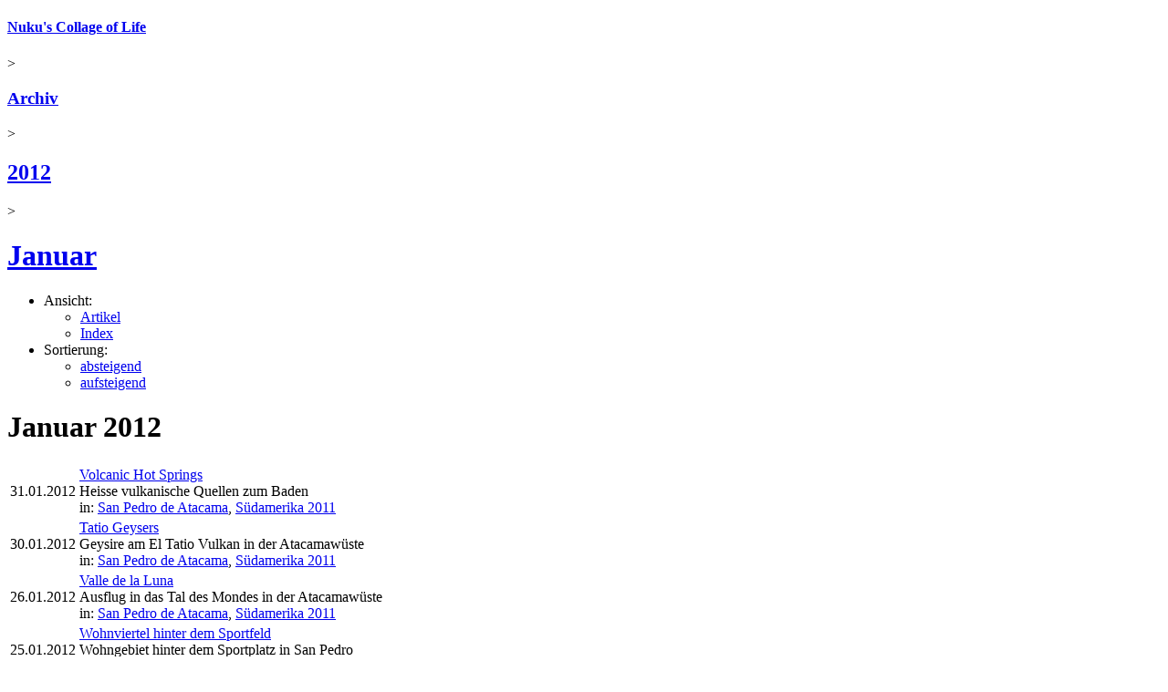

--- FILE ---
content_type: text/html; charset=UTF-8
request_url: https://www.nuku.de/archives/2012/01/201201.index.html
body_size: 7846
content:
<!DOCTYPE html PUBLIC "-//W3C//DTD XHTML 1.0 Strict//EN" "http://www.w3.org/TR/xhtml1/DTD/xhtml1-strict.dtd">
<html xmlns="http://www.w3.org/1999/xhtml" xml:lang="de-DE" lang="de-DE">
<!--	
		Long gone, but not forgotten. In memory of the probably most prominent Korea blogger of the early 2000s - 
		Shawn Michael Matthews *25.04.1974 †23.05.2006
		Thank you for sharing your stories with us. Wish you'd be still here.
		https://web.archive.org/web/20060508033254/http://korealife.blogspot.com/
-->
<head>
	<meta http-equiv="Content-Type" content="application/xhtml+xml; charset=utf-8" />
<meta name="generator" content="nukublog/20240827" />
<meta name="author" content="nuku" />
<meta name="publisher" content="nuku" />
<meta name="copyright" content="nuku" />
<meta name="language" content="de" />
<meta name="description" content="Archiv der Beitr&auml;ge von Januar 2012" />
<meta name="keywords" content="Nuku&#039;s Collage of Life, Archiv, Januar 2012" />
<meta name="robots" content="index, follow, nocache" />
<title>Archiv der Beitr&auml;ge von Januar 2012 - Nuku's Collage of Life</title>
<link rel="canonical" href="https://www.nuku.de/archives/2012/01/201201.index.html" />	<link rel="alternate" type="application/rss+xml" title="Artikel aus allen Rubriken" href="/feeds/rss20.xml" />
	<link rel="alternate" type="application/rss+xml" title="Kommentare aus allen Rubriken" href="/feeds/comments/rss20.xml" />
<link rel="shortcut icon" href="/favicon.ico" />
	<meta name="viewport" content="user-scalable=0, width=device-width, initial-scale=1, maximum-scale=1" />
	<link rel="stylesheet" type="text/css" href="/themes/SimpleResponsive/layout.min.css" />
		<script language="JavaScript" type="text/javascript">
	<!--
		if (top.location != self.location) top.location.replace(self.location);
	//-->
</script>
	
                <link rel="stylesheet" href="/photoswipe/photoswipe.css">
            <link rel="stylesheet" href="/photoswipe/default-skin/default-skin-nuku.css">
            <script src="/photoswipe/photoswipe_pr786.min.js"></script>
            <script src="/photoswipe/photoswipe-ui-default.min.js"></script>
        </head>
<body>
			<div class="page-container ArchiveIndexViewController">
		<div class="header">
						<div class="breadcrumb"><h4 class="breadcrumb"><a class="breadcrumb " href="/" title="Nuku&#039;s Collage of Life">Nuku's Collage of Life</a></h4> &gt; <h3 class="breadcrumb"><a class="breadcrumb" href="/archives/"  title="Archiv von Nuku&#039;s Collage of Life">Archiv</a></h3> &gt; <h2 class="breadcrumb"><a class="breadcrumb" href="/archives/2012/"  title="Archiv der Beitr&auml;ge aus dem Jahr 2012">2012</a></h2> &gt; <h1 class="breadcrumb"><a class="breadcrumb" href="/archives/2012/01/"  title="Archiv der Beitr&auml;ge von Januar 2012">Januar</a></h1></div>			<!-- google_ad_section_start(weight=ignore) -->
<ul class="page-menu">
	<li>Ansicht:
		<ul class="page-menu-options">
			<li><a class="page-menu-option " href="/archives/2012/01/201201.0.html" title="">Artikel</a></li>
			<li><a class="page-menu-option page-menu-option-activated" href="/archives/2012/01/201201.index.html" title="">Index</a></li>
		</ul>
	</li>
	<li>Sortierung:
		<ul class="page-menu-options">
			<li><a class="page-menu-option page-menu-option-activated" href="/archives/2012/01/201201.index.html" title="">absteigend</a></li>
			<li><a class="page-menu-option " href="/archives/2012/01/201201.index.chrono.html" title="">aufsteigend</a></li>
		</ul>
	</li>
</ul>
<!-- google_ad_section_end -->
		</div>
		<div class="content">
			<h1 class="page-title">Januar 2012</h1><table class="indexview-table"><tr class="indexview-table-row"><td class="indexview-table-cell-date">31.01.2012</td><td class="indexview-table-cell-article"><a class="indexview-article-link" href="/archives/2012/01/31/volcanic-hot-springs.html">Volcanic Hot Springs</a><br>Heisse vulkanische Quellen zum Baden<br><div class="indexview-meta-categories"> in: <a class="indexview-meta-categories-link" href="/categories/chile-san-pedro-de-atacama/" title="Reiseberichte, Fotos und Bilder aus San Pedro de Atacama, Chile">San Pedro de Atacama</a>, <a class="indexview-meta-categories-link" href="/categories/suedamerika-rucksackreise-2011/suedamerika-rucksackreise-2011.0.chrono.html" title="Berichte und Fotos einer Rucksackreise durch Südamerika">Südamerika 2011</a></div></td></tr><tr class="indexview-table-row"><td class="indexview-table-cell-date">30.01.2012</td><td class="indexview-table-cell-article"><a class="indexview-article-link" href="/archives/2012/01/30/tatio-geysers.html">Tatio Geysers</a><br>Geysire am El Tatio Vulkan in der Atacamawüste<br><div class="indexview-meta-categories"> in: <a class="indexview-meta-categories-link" href="/categories/chile-san-pedro-de-atacama/" title="Reiseberichte, Fotos und Bilder aus San Pedro de Atacama, Chile">San Pedro de Atacama</a>, <a class="indexview-meta-categories-link" href="/categories/suedamerika-rucksackreise-2011/suedamerika-rucksackreise-2011.0.chrono.html" title="Berichte und Fotos einer Rucksackreise durch Südamerika">Südamerika 2011</a></div></td></tr><tr class="indexview-table-row"><td class="indexview-table-cell-date">26.01.2012</td><td class="indexview-table-cell-article"><a class="indexview-article-link" href="/archives/2012/01/26/valle-de-la-luna-valley-of-the-moon.html">Valle de la Luna</a><br>Ausflug in das Tal des Mondes in der Atacamawüste<br><div class="indexview-meta-categories"> in: <a class="indexview-meta-categories-link" href="/categories/chile-san-pedro-de-atacama/" title="Reiseberichte, Fotos und Bilder aus San Pedro de Atacama, Chile">San Pedro de Atacama</a>, <a class="indexview-meta-categories-link" href="/categories/suedamerika-rucksackreise-2011/suedamerika-rucksackreise-2011.0.chrono.html" title="Berichte und Fotos einer Rucksackreise durch Südamerika">Südamerika 2011</a></div></td></tr><tr class="indexview-table-row"><td class="indexview-table-cell-date">25.01.2012</td><td class="indexview-table-cell-article"><a class="indexview-article-link" href="/archives/2012/01/25/wohnviertel-hinter-dem-sportfeld.html">Wohnviertel hinter dem Sportfeld</a><br>Wohngebiet hinter dem Sportplatz in San Pedro<br><div class="indexview-meta-categories"> in: <a class="indexview-meta-categories-link" href="/categories/chile-san-pedro-de-atacama/" title="Reiseberichte, Fotos und Bilder aus San Pedro de Atacama, Chile">San Pedro de Atacama</a>, <a class="indexview-meta-categories-link" href="/categories/suedamerika-rucksackreise-2011/suedamerika-rucksackreise-2011.0.chrono.html" title="Berichte und Fotos einer Rucksackreise durch Südamerika">Südamerika 2011</a></div></td></tr><tr class="indexview-table-row"><td class="indexview-table-cell-date">25.01.2012</td><td class="indexview-table-cell-article"><a class="indexview-article-link" href="/archives/2012/01/25/blick-auf-den-licancabur-vulkan-vom-parkplatz-am-friedhof.html">Blick auf den Licancabur Vulkan vom Parkplatz am Friedhof</a><br>Der Vulkan Licancabur in der Atacamawüste<br><div class="indexview-meta-categories"> in: <a class="indexview-meta-categories-link" href="/categories/chile-san-pedro-de-atacama/" title="Reiseberichte, Fotos und Bilder aus San Pedro de Atacama, Chile">San Pedro de Atacama</a>, <a class="indexview-meta-categories-link" href="/categories/suedamerika-rucksackreise-2011/suedamerika-rucksackreise-2011.0.chrono.html" title="Berichte und Fotos einer Rucksackreise durch Südamerika">Südamerika 2011</a></div></td></tr><tr class="indexview-table-row"><td class="indexview-table-cell-date">24.01.2012</td><td class="indexview-table-cell-article"><a class="indexview-article-link" href="/archives/2012/01/24/main-square.html">Main Square</a><br>Stadtzentrum und Dorfplatz von San Pedro de Atacama<br><div class="indexview-meta-categories"> in: <a class="indexview-meta-categories-link" href="/categories/chile-san-pedro-de-atacama/" title="Reiseberichte, Fotos und Bilder aus San Pedro de Atacama, Chile">San Pedro de Atacama</a>, <a class="indexview-meta-categories-link" href="/categories/suedamerika-rucksackreise-2011/suedamerika-rucksackreise-2011.0.chrono.html" title="Berichte und Fotos einer Rucksackreise durch Südamerika">Südamerika 2011</a></div></td></tr><tr class="indexview-table-row"><td class="indexview-table-cell-date">24.01.2012</td><td class="indexview-table-cell-article"><a class="indexview-article-link" href="/archives/2012/01/24/einkaufsstrasse-caracoles.html">Einkaufsstrasse Caracoles</a><br>Haupt- und Einkaufsstrasse von San Pedro de Atacama<br><div class="indexview-meta-categories"> in: <a class="indexview-meta-categories-link" href="/categories/chile-san-pedro-de-atacama/" title="Reiseberichte, Fotos und Bilder aus San Pedro de Atacama, Chile">San Pedro de Atacama</a>, <a class="indexview-meta-categories-link" href="/categories/suedamerika-rucksackreise-2011/suedamerika-rucksackreise-2011.0.chrono.html" title="Berichte und Fotos einer Rucksackreise durch Südamerika">Südamerika 2011</a></div></td></tr><tr class="indexview-table-row"><td class="indexview-table-cell-date">23.01.2012</td><td class="indexview-table-cell-article"><a class="indexview-article-link" href="/archives/2012/01/23/restaurant-el-rincon-san-pedrino.html">Restaurant El Rincon San Pedrino</a><br>Lokal in San Pedro de Atacama<br><div class="indexview-meta-categories"> in: <a class="indexview-meta-categories-link" href="/categories/chile-san-pedro-de-atacama/" title="Reiseberichte, Fotos und Bilder aus San Pedro de Atacama, Chile">San Pedro de Atacama</a>, <a class="indexview-meta-categories-link" href="/categories/foods_and_drinks/" title="">Speise & Trank</a>, <a class="indexview-meta-categories-link" href="/categories/suedamerika-rucksackreise-2011/suedamerika-rucksackreise-2011.0.chrono.html" title="Berichte und Fotos einer Rucksackreise durch Südamerika">Südamerika 2011</a></div></td></tr><tr class="indexview-table-row"><td class="indexview-table-cell-date">23.01.2012</td><td class="indexview-table-cell-article"><a class="indexview-article-link" href="/archives/2012/01/23/backpackers-san-pedro.html">Backpackers San Pedro</a><br>Günstige Unterkunft in San Pedro de Atacama<br><div class="indexview-meta-categories"> in: <a class="indexview-meta-categories-link" href="/categories/chile-san-pedro-de-atacama/" title="Reiseberichte, Fotos und Bilder aus San Pedro de Atacama, Chile">San Pedro de Atacama</a>, <a class="indexview-meta-categories-link" href="/categories/suedamerika-rucksackreise-2011/suedamerika-rucksackreise-2011.0.chrono.html" title="Berichte und Fotos einer Rucksackreise durch Südamerika">Südamerika 2011</a></div></td></tr><tr class="indexview-table-row"><td class="indexview-table-cell-date">22.01.2012</td><td class="indexview-table-cell-article"><a class="indexview-article-link" href="/archives/2012/01/22/busfahrt-mit-trans-licancabur-von-calama-nach-san-pedro.html">Busfahrt mit Trans Licancabur von Calama nach San Pedro</a><br>Busfahrt durch die Wüste in Chile<br><div class="indexview-meta-categories"> in: <a class="indexview-meta-categories-link" href="/categories/chile-san-pedro-de-atacama/" title="Reiseberichte, Fotos und Bilder aus San Pedro de Atacama, Chile">San Pedro de Atacama</a>, <a class="indexview-meta-categories-link" href="/categories/suedamerika-rucksackreise-2011/suedamerika-rucksackreise-2011.0.chrono.html" title="Berichte und Fotos einer Rucksackreise durch Südamerika">Südamerika 2011</a></div></td></tr><tr class="indexview-table-row"><td class="indexview-table-cell-date">22.01.2012</td><td class="indexview-table-cell-article"><a class="indexview-article-link" href="/archives/2012/01/22/flug-von-santiago-nach-calama.html">Flug von Santiago nach Calama</a><br>Flug nach Calama in die Atacamawüste<br><div class="indexview-meta-categories"> in: <a class="indexview-meta-categories-link" href="/categories/chile-san-pedro-de-atacama/" title="Reiseberichte, Fotos und Bilder aus San Pedro de Atacama, Chile">San Pedro de Atacama</a>, <a class="indexview-meta-categories-link" href="/categories/suedamerika-rucksackreise-2011/suedamerika-rucksackreise-2011.0.chrono.html" title="Berichte und Fotos einer Rucksackreise durch Südamerika">Südamerika 2011</a></div></td></tr><tr class="indexview-table-row"><td class="indexview-table-cell-date">21.01.2012</td><td class="indexview-table-cell-article"><a class="indexview-article-link" href="/archives/2012/01/21/mexikanisches-restaurant.html">Mexikanisches Restaurant</a><br>Mexikanischer Imbiss in Santiago de Chile<br><div class="indexview-meta-categories"> in: <a class="indexview-meta-categories-link" href="/categories/chile-santiago-de-chile/" title="Reiseberichte, Fotos und Bilder aus Santiago de Chile, Chile">Santiago de Chile</a>, <a class="indexview-meta-categories-link" href="/categories/foods_and_drinks/" title="">Speise & Trank</a>, <a class="indexview-meta-categories-link" href="/categories/suedamerika-rucksackreise-2011/suedamerika-rucksackreise-2011.0.chrono.html" title="Berichte und Fotos einer Rucksackreise durch Südamerika">Südamerika 2011</a></div></td></tr><tr class="indexview-table-row"><td class="indexview-table-cell-date">21.01.2012</td><td class="indexview-table-cell-article"><a class="indexview-article-link" href="/archives/2012/01/21/centro-artesanal-santa-lucia.html">Centro Artesanal Santa Lucia</a><br>Markhalle für Kunsthandwerk in Santiago de Chile<br><div class="indexview-meta-categories"> in: <a class="indexview-meta-categories-link" href="/categories/chile-santiago-de-chile/" title="Reiseberichte, Fotos und Bilder aus Santiago de Chile, Chile">Santiago de Chile</a>, <a class="indexview-meta-categories-link" href="/categories/suedamerika-rucksackreise-2011/suedamerika-rucksackreise-2011.0.chrono.html" title="Berichte und Fotos einer Rucksackreise durch Südamerika">Südamerika 2011</a></div></td></tr><tr class="indexview-table-row"><td class="indexview-table-cell-date">20.01.2012</td><td class="indexview-table-cell-article"><a class="indexview-article-link" href="/archives/2012/01/20/terraza-neptuno.html">Terraza Neptuno</a><br>Terrasse mit Brunnen in Santiago de Chile<br><div class="indexview-meta-categories"> in: <a class="indexview-meta-categories-link" href="/categories/chile-santiago-de-chile/" title="Reiseberichte, Fotos und Bilder aus Santiago de Chile, Chile">Santiago de Chile</a>, <a class="indexview-meta-categories-link" href="/categories/suedamerika-rucksackreise-2011/suedamerika-rucksackreise-2011.0.chrono.html" title="Berichte und Fotos einer Rucksackreise durch Südamerika">Südamerika 2011</a></div></td></tr><tr class="indexview-table-row"><td class="indexview-table-cell-date">20.01.2012</td><td class="indexview-table-cell-article"><a class="indexview-article-link" href="/archives/2012/01/20/cerro-santa-lucia.html">Cerro Santa Lucia</a><br>Parkanlage mit Ausblick in Santiago de Chile<br><div class="indexview-meta-categories"> in: <a class="indexview-meta-categories-link" href="/categories/chile-santiago-de-chile/" title="Reiseberichte, Fotos und Bilder aus Santiago de Chile, Chile">Santiago de Chile</a>, <a class="indexview-meta-categories-link" href="/categories/suedamerika-rucksackreise-2011/suedamerika-rucksackreise-2011.0.chrono.html" title="Berichte und Fotos einer Rucksackreise durch Südamerika">Südamerika 2011</a></div></td></tr><tr class="indexview-table-row"><td class="indexview-table-cell-date">19.01.2012</td><td class="indexview-table-cell-article"><a class="indexview-article-link" href="/archives/2012/01/19/riesenflagge-am-plaza-de-la-libertad.html">Riesenflagge am Plaza de la Libertad</a><br>Chilenische Nationalflagge in Santiago de Chile<br><div class="indexview-meta-categories"> in: <a class="indexview-meta-categories-link" href="/categories/chile-santiago-de-chile/" title="Reiseberichte, Fotos und Bilder aus Santiago de Chile, Chile">Santiago de Chile</a>, <a class="indexview-meta-categories-link" href="/categories/suedamerika-rucksackreise-2011/suedamerika-rucksackreise-2011.0.chrono.html" title="Berichte und Fotos einer Rucksackreise durch Südamerika">Südamerika 2011</a></div></td></tr><tr class="indexview-table-row"><td class="indexview-table-cell-date">19.01.2012</td><td class="indexview-table-cell-article"><a class="indexview-article-link" href="/archives/2012/01/19/palacio-de-la-moneda-am-plaza-de-la-constitucion.html">Palacio de la Moneda am Plaza de la Constitucion</a><br>Präsidentenpalast von Chile<br><div class="indexview-meta-categories"> in: <a class="indexview-meta-categories-link" href="/categories/chile-santiago-de-chile/" title="Reiseberichte, Fotos und Bilder aus Santiago de Chile, Chile">Santiago de Chile</a>, <a class="indexview-meta-categories-link" href="/categories/suedamerika-rucksackreise-2011/suedamerika-rucksackreise-2011.0.chrono.html" title="Berichte und Fotos einer Rucksackreise durch Südamerika">Südamerika 2011</a></div></td></tr><tr class="indexview-table-row"><td class="indexview-table-cell-date">18.01.2012</td><td class="indexview-table-cell-article"><a class="indexview-article-link" href="/archives/2012/01/18/ex-congreso-nacional-und-kolonialbauten.html">Ex-Congreso Nacional und Kolonialbauten</a><br>Kolonialbauten in Santiago de Chile<br><div class="indexview-meta-categories"> in: <a class="indexview-meta-categories-link" href="/categories/chile-santiago-de-chile/" title="Reiseberichte, Fotos und Bilder aus Santiago de Chile, Chile">Santiago de Chile</a>, <a class="indexview-meta-categories-link" href="/categories/suedamerika-rucksackreise-2011/suedamerika-rucksackreise-2011.0.chrono.html" title="Berichte und Fotos einer Rucksackreise durch Südamerika">Südamerika 2011</a></div></td></tr><tr class="indexview-table-row"><td class="indexview-table-cell-date">17.01.2012</td><td class="indexview-table-cell-article"><a class="indexview-article-link" href="/archives/2012/01/17/mercado-central.html">Mercado Central</a><br>Markthalle mit Restaurants in Santiago<br><div class="indexview-meta-categories"> in: <a class="indexview-meta-categories-link" href="/categories/chile-santiago-de-chile/" title="Reiseberichte, Fotos und Bilder aus Santiago de Chile, Chile">Santiago de Chile</a>, <a class="indexview-meta-categories-link" href="/categories/suedamerika-rucksackreise-2011/suedamerika-rucksackreise-2011.0.chrono.html" title="Berichte und Fotos einer Rucksackreise durch Südamerika">Südamerika 2011</a></div></td></tr><tr class="indexview-table-row"><td class="indexview-table-cell-date">17.01.2012</td><td class="indexview-table-cell-article"><a class="indexview-article-link" href="/archives/2012/01/17/catedral-metropolitana.html">Catedral Metropolitana</a><br>Grosse Kathedrale am Plaza de Armas in Santiago de Chile<br><div class="indexview-meta-categories"> in: <a class="indexview-meta-categories-link" href="/categories/chile-santiago-de-chile/" title="Reiseberichte, Fotos und Bilder aus Santiago de Chile, Chile">Santiago de Chile</a>, <a class="indexview-meta-categories-link" href="/categories/suedamerika-rucksackreise-2011/suedamerika-rucksackreise-2011.0.chrono.html" title="Berichte und Fotos einer Rucksackreise durch Südamerika">Südamerika 2011</a></div></td></tr><tr class="indexview-table-row"><td class="indexview-table-cell-date">16.01.2012</td><td class="indexview-table-cell-article"><a class="indexview-article-link" href="/archives/2012/01/16/santiago-plaza-de-armas.html">Plaza de Armas</a><br>Zentraler Platz in Santiago de Chile<br><div class="indexview-meta-categories"> in: <a class="indexview-meta-categories-link" href="/categories/chile-santiago-de-chile/" title="Reiseberichte, Fotos und Bilder aus Santiago de Chile, Chile">Santiago de Chile</a>, <a class="indexview-meta-categories-link" href="/categories/suedamerika-rucksackreise-2011/suedamerika-rucksackreise-2011.0.chrono.html" title="Berichte und Fotos einer Rucksackreise durch Südamerika">Südamerika 2011</a></div></td></tr><tr class="indexview-table-row"><td class="indexview-table-cell-date">16.01.2012</td><td class="indexview-table-cell-article"><a class="indexview-article-link" href="/archives/2012/01/16/mote-con-huesillo.html">Mote con Huesillo</a><br>traditioneller chilenischer Sommer-Drink<br><div class="indexview-meta-categories"> in: <a class="indexview-meta-categories-link" href="/categories/chile-santiago-de-chile/" title="Reiseberichte, Fotos und Bilder aus Santiago de Chile, Chile">Santiago de Chile</a>, <a class="indexview-meta-categories-link" href="/categories/foods_and_drinks/" title="">Speise & Trank</a>, <a class="indexview-meta-categories-link" href="/categories/suedamerika-rucksackreise-2011/suedamerika-rucksackreise-2011.0.chrono.html" title="Berichte und Fotos einer Rucksackreise durch Südamerika">Südamerika 2011</a></div></td></tr><tr class="indexview-table-row"><td class="indexview-table-cell-date">15.01.2012</td><td class="indexview-table-cell-article"><a class="indexview-article-link" href="/archives/2012/01/15/fussgaengerzone-paseo-huerfanos.html">Fussgängerzone Paseo Huerfanos</a><br>Riesiges Einkaufsviertel in Santiago de Chile<br><div class="indexview-meta-categories"> in: <a class="indexview-meta-categories-link" href="/categories/chile-santiago-de-chile/" title="Reiseberichte, Fotos und Bilder aus Santiago de Chile, Chile">Santiago de Chile</a>, <a class="indexview-meta-categories-link" href="/categories/suedamerika-rucksackreise-2011/suedamerika-rucksackreise-2011.0.chrono.html" title="Berichte und Fotos einer Rucksackreise durch Südamerika">Südamerika 2011</a></div></td></tr><tr class="indexview-table-row"><td class="indexview-table-cell-date">15.01.2012</td><td class="indexview-table-cell-article"><a class="indexview-article-link" href="/archives/2012/01/15/paseo-huerfanos-footbridge.html">Paseo Huerfanos Footbridge</a><br>Fussgängerbrücke und Schülergruppen in Santiago<br><div class="indexview-meta-categories"> in: <a class="indexview-meta-categories-link" href="/categories/chile-santiago-de-chile/" title="Reiseberichte, Fotos und Bilder aus Santiago de Chile, Chile">Santiago de Chile</a>, <a class="indexview-meta-categories-link" href="/categories/suedamerika-rucksackreise-2011/suedamerika-rucksackreise-2011.0.chrono.html" title="Berichte und Fotos einer Rucksackreise durch Südamerika">Südamerika 2011</a></div></td></tr><tr class="indexview-table-row"><td class="indexview-table-cell-date">14.01.2012</td><td class="indexview-table-cell-article"><a class="indexview-article-link" href="/archives/2012/01/14/plaza-brazil.html">Plaza Brazil</a><br>Plaza und Avenida mit riesigen Palmen in Santiago de Chile<br><div class="indexview-meta-categories"> in: <a class="indexview-meta-categories-link" href="/categories/chile-santiago-de-chile/" title="Reiseberichte, Fotos und Bilder aus Santiago de Chile, Chile">Santiago de Chile</a>, <a class="indexview-meta-categories-link" href="/categories/suedamerika-rucksackreise-2011/suedamerika-rucksackreise-2011.0.chrono.html" title="Berichte und Fotos einer Rucksackreise durch Südamerika">Südamerika 2011</a></div></td></tr><tr class="indexview-table-row"><td class="indexview-table-cell-date">14.01.2012</td><td class="indexview-table-cell-article"><a class="indexview-article-link" href="/archives/2012/01/14/platipus-sushi-restaurant.html">Platipus Sushi Restaurant</a><br>Sushi in Santiago de Chile<br><div class="indexview-meta-categories"> in: <a class="indexview-meta-categories-link" href="/categories/chile-santiago-de-chile/" title="Reiseberichte, Fotos und Bilder aus Santiago de Chile, Chile">Santiago de Chile</a>, <a class="indexview-meta-categories-link" href="/categories/foods_and_drinks/" title="">Speise & Trank</a>, <a class="indexview-meta-categories-link" href="/categories/suedamerika-rucksackreise-2011/suedamerika-rucksackreise-2011.0.chrono.html" title="Berichte und Fotos einer Rucksackreise durch Südamerika">Südamerika 2011</a></div></td></tr><tr class="indexview-table-row"><td class="indexview-table-cell-date">13.01.2012</td><td class="indexview-table-cell-article"><a class="indexview-article-link" href="/archives/2012/01/13/don-santiago-hostel.html">Don Santiago Hostel</a><br>Zentrale Unterkunft in Santiago de Chile<br><div class="indexview-meta-categories"> in: <a class="indexview-meta-categories-link" href="/categories/chile-santiago-de-chile/" title="Reiseberichte, Fotos und Bilder aus Santiago de Chile, Chile">Santiago de Chile</a>, <a class="indexview-meta-categories-link" href="/categories/suedamerika-rucksackreise-2011/suedamerika-rucksackreise-2011.0.chrono.html" title="Berichte und Fotos einer Rucksackreise durch Südamerika">Südamerika 2011</a></div></td></tr><tr class="indexview-table-row"><td class="indexview-table-cell-date">13.01.2012</td><td class="indexview-table-cell-article"><a class="indexview-article-link" href="/archives/2012/01/13/eindruecke-aus-santiago.html">Eindrücke aus Santiago</a><br>Schnappschüsse aus Santiago de Chile<br><div class="indexview-meta-categories"> in: <a class="indexview-meta-categories-link" href="/categories/chile-santiago-de-chile/" title="Reiseberichte, Fotos und Bilder aus Santiago de Chile, Chile">Santiago de Chile</a>, <a class="indexview-meta-categories-link" href="/categories/suedamerika-rucksackreise-2011/suedamerika-rucksackreise-2011.0.chrono.html" title="Berichte und Fotos einer Rucksackreise durch Südamerika">Südamerika 2011</a></div></td></tr><tr class="indexview-table-row"><td class="indexview-table-cell-date">01.01.2012</td><td class="indexview-table-cell-article"><a class="indexview-article-link" href="/archives/2012/01/01/talk-to-me-in-korean.html">Talk To Me In Korean - 무료 한국어 중급 듣기 연습 자료</a><br>Internetangebot zur Koreanischen Sprache für fortgeschrittene Anfänger<br><div class="indexview-meta-categories"> in: <a class="indexview-meta-categories-link" href="/categories/korea-interessante-webseiten/" title="Vorstellung interessanter Internetseiten über Südkorea">Korea Webseiten</a>, <a class="indexview-meta-categories-link" href="/categories/korea-koreanische-sprache/" title="Viele Informationen zum Erlernen der koreanischen Sprache">Koreanische Sprache</a></div></td></tr></table><p></p><ul class="page-navigation">
		<li class="page-navigation-next"><a href="/archives/2011/12/201112.index.html" title="Archiv Dezember 2011">Archiv Dezember 2011 &#187;</a></li>
	    	<li class="page-navigation-previous"><a href="/archives/2012/02/201202.index.html" title="Archiv Februar 2012">&#171; Archiv Februar 2012</a></li>
    </ul>
		</div>
		<div class="sidebar"><div class="sidebar-container"><div class="sidebar-left"><div class="sidebar-element">
    <span class="sidebar-element-title">Weitersagen</span>    <div class="sidebar-element-content"> 	
		<p style="margin-top:18px; margin-left:-6px;">
<a  target="_blank" title="Auf Facebook teilen"
    onclick="window.open('https://facebook.com/sharer.php?u=http%3A%2F%2Fwww.nuku.de%2Farchives%2F2012%2F01%2F201201.index.html','RecommendFacebook','width=500,height=315,scrollbars=no,resizable=no,toolbar=no,directories=no,location=no,menubar=no,status=no,left='+((screen.availWidth - 500) / 2)+',top='+((screen.availHeight - 315) / 2)); return false"
	href="https://facebook.com/sharer.php?u=http%3A%2F%2Fwww.nuku.de%2Farchives%2F2012%2F01%2F201201.index.html"><img alt="Auf Facebook teilen" src="/themes/SimpleResponsive/icons/facebook.png" border="0" /></a>
<a target="_blank" title="Auf Google+ teilen"
    onclick="window.open('https://plus.google.com/share?url=http%3A%2F%2Fwww.nuku.de%2Farchives%2F2012%2F01%2F201201.index.html','RecommendGoogle','width=500,height=400,scrollbars=no,resizable=no,toolbar=no,directories=no,location=no,menubar=no,status=no,left='+((screen.availWidth - 500) / 2)+',top='+((screen.availHeight - 400) / 2)); return false"
	href="https://plus.google.com/share?url=http%3A%2F%2Fwww.nuku.de%2Farchives%2F2012%2F01%2F201201.index.html"><img alt="Auf Google+ teilen" src="/themes/SimpleResponsive/icons/google-plus.png" border="0" /></a>
<a target="_blank" title="Auf Twitter teilen"
    onclick="window.open('https://twitter.com/intent/tweet?url=http%3A%2F%2Fwww.nuku.de%2Farchives%2F2012%2F01%2F201201.index.html&text=Archiv+der+Beitr%26auml%3Bge+von+Januar+2012+-+Nuku%27s+Collage+of+Life&via=nukublog','RecommendTwitter','width=500,height=260,scrollbars=no,resizable=no,toolbar=no,directories=no,location=no,menubar=no,status=no,left='+((screen.availWidth - 500) / 2)+',top='+((screen.availHeight - 260) / 2)); return false"
	href="https://twitter.com/intent/tweet?url=http%3A%2F%2Fwww.nuku.de%2Farchives%2F2012%2F01%2F201201.index.html&text=Archiv+der+Beitr%26auml%3Bge+von+Januar+2012+-+Nuku%27s+Collage+of+Life&via=nukublog"><img alt="Auf Twitter teilen" src="/themes/SimpleResponsive/icons/twitter2.png" border="0" /></a>
<a target="_blank" title="Auf Pinterest teilen"
    onclick="window.open('https://pinterest.com/pin/create/button/?url=http%3A%2F%2Fwww.nuku.de%2Farchives%2F2012%2F01%2F201201.index.html&media=https%3A%2F%2Fwww.nuku.de%2Fpictures%2Fvolcanic-hot-springs-atacamawueste-chile-10209-800.jpg&description=Archiv+der+Beitr%26auml%3Bge+von+Januar+2012+-+Nuku%27s+Collage+of+Life','RecommendPinterest','width=750,height=300,scrollbars=no,resizable=no,toolbar=no,directories=no,location=no,menubar=no,status=no,left='+((screen.availWidth - 750) / 2)+',top='+((screen.availHeight - 300) / 2)); return false"
	href="https://pinterest.com/pin/create/button/?url=http%3A%2F%2Fwww.nuku.de%2Farchives%2F2012%2F01%2F201201.index.html&media=https%3A%2F%2Fwww.nuku.de%2Fpictures%2Fvolcanic-hot-springs-atacamawueste-chile-10209-800.jpg&description=Archiv+der+Beitr%26auml%3Bge+von+Januar+2012+-+Nuku%27s+Collage+of+Life"><img alt="Auf Pinterest teilen" src="/themes/SimpleResponsive/icons/pinterest.png" border="0" /></a>

</p>

    </div>
</div>
</div><div class="sidebar-right"><div class="sidebar-element">
    <span class="sidebar-element-title">Archiv</span>    <div class="sidebar-element-content"> 	
		<ul><li><a href="/archives/2025/2025.index.html" rel="nofollow">2025</a> <span class="article-count">(6)</span></li><li><a href="/archives/2024/2024.index.html" rel="nofollow">2024</a> <span class="article-count">(2)</span></li><li><a href="/archives/2023/2023.index.html" rel="nofollow">2023</a> <span class="article-count">(2)</span></li><li><a href="/archives/2022/2022.index.html" rel="nofollow">2022</a> <span class="article-count">(4)</span></li><li><a href="/archives/2021/2021.index.html" rel="nofollow">2021</a> <span class="article-count">(7)</span></li><li><a href="/archives/2020/2020.index.html" rel="nofollow">2020</a> <span class="article-count">(1)</span></li><li><a href="/archives/2019/2019.index.html" rel="nofollow">2019</a> <span class="article-count">(3)</span></li><li><a href="/archives/2018/2018.index.html" rel="nofollow">2018</a> <span class="article-count">(46)</span></li><li><a href="/archives/2017/2017.index.html" rel="nofollow">2017</a> <span class="article-count">(48)</span></li><li><a href="/archives/2016/2016.index.html" rel="nofollow">2016</a> <span class="article-count">(559)</span></li><li><a href="/archives/2015/2015.index.html" rel="nofollow">2015</a> <span class="article-count">(269)</span></li><li><a href="/archives/2014/2014.index.html" rel="nofollow">2014</a> <span class="article-count">(262)</span></li><li><a href="/archives/2013/2013.index.html" rel="nofollow">2013</a> <span class="article-count">(165)</span></li><li><a href="/archives/2012/2012.index.html" rel="nofollow">2012</a> <span class="article-count">(403)</span><ul><li><a href="/archives/2012/12/201212.index.html" rel="nofollow">Dezember 2012</a> <span class="article-count">(48)</span></li><li><a href="/archives/2012/11/201211.index.html" rel="nofollow">November 2012</a> <span class="article-count">(42)</span></li><li><a href="/archives/2012/10/201210.index.html" rel="nofollow">Oktober 2012</a> <span class="article-count">(49)</span></li><li><a href="/archives/2012/09/201209.index.html" rel="nofollow">September 2012</a> <span class="article-count">(45)</span></li><li><a href="/archives/2012/08/201208.index.html" rel="nofollow">August 2012</a> <span class="article-count">(2)</span></li><li><a href="/archives/2012/07/201207.index.html" rel="nofollow">Juli 2012</a> <span class="article-count">(54)</span></li><li><a href="/archives/2012/06/201206.index.html" rel="nofollow">Juni 2012</a> <span class="article-count">(56)</span></li><li><a href="/archives/2012/05/201205.index.html" rel="nofollow">Mai 2012</a> <span class="article-count">(50)</span></li><li><a href="/archives/2012/04/201204.index.html" rel="nofollow">April 2012</a> <span class="article-count">(22)</span></li><li><a href="/archives/2012/03/201203.index.html" rel="nofollow">März 2012</a> <span class="article-count">(1)</span></li><li><a href="/archives/2012/02/201202.index.html" rel="nofollow">Februar 2012</a> <span class="article-count">(5)</span></li><li><b><a href="/archives/2012/01/201201.index.html" rel="nofollow">Januar 2012</a></b> <span class="article-count">(29)</span><ul><li><a href="/archives/2012/01/31/20120131.index.html" rel="nofollow">31.01.2012</a> <span class="article-count">(1)</span></li><li><a href="/archives/2012/01/30/20120130.index.html" rel="nofollow">30.01.2012</a> <span class="article-count">(1)</span></li><li><a href="/archives/2012/01/26/20120126.index.html" rel="nofollow">26.01.2012</a> <span class="article-count">(1)</span></li><li><a href="/archives/2012/01/25/20120125.index.html" rel="nofollow">25.01.2012</a> <span class="article-count">(2)</span></li><li><a href="/archives/2012/01/24/20120124.index.html" rel="nofollow">24.01.2012</a> <span class="article-count">(2)</span></li><li><a href="/archives/2012/01/23/20120123.index.html" rel="nofollow">23.01.2012</a> <span class="article-count">(2)</span></li><li><a href="/archives/2012/01/22/20120122.index.html" rel="nofollow">22.01.2012</a> <span class="article-count">(2)</span></li><li><a href="/archives/2012/01/21/20120121.index.html" rel="nofollow">21.01.2012</a> <span class="article-count">(2)</span></li><li><a href="/archives/2012/01/20/20120120.index.html" rel="nofollow">20.01.2012</a> <span class="article-count">(2)</span></li><li><a href="/archives/2012/01/19/20120119.index.html" rel="nofollow">19.01.2012</a> <span class="article-count">(2)</span></li><li><a href="/archives/2012/01/18/20120118.index.html" rel="nofollow">18.01.2012</a> <span class="article-count">(1)</span></li><li><a href="/archives/2012/01/17/20120117.index.html" rel="nofollow">17.01.2012</a> <span class="article-count">(2)</span></li><li><a href="/archives/2012/01/16/20120116.index.html" rel="nofollow">16.01.2012</a> <span class="article-count">(2)</span></li><li><a href="/archives/2012/01/15/20120115.index.html" rel="nofollow">15.01.2012</a> <span class="article-count">(2)</span></li><li><a href="/archives/2012/01/14/20120114.index.html" rel="nofollow">14.01.2012</a> <span class="article-count">(2)</span></li><li><a href="/archives/2012/01/13/20120113.index.html" rel="nofollow">13.01.2012</a> <span class="article-count">(2)</span></li><li><a href="/archives/2012/01/01/20120101.index.html" rel="nofollow">01.01.2012</a> <span class="article-count">(1)</span></li></ul></li></ul></li><li><a href="/archives/2011/2011.index.html" rel="nofollow">2011</a> <span class="article-count">(341)</span></li><li><a href="/archives/2010/2010.index.html" rel="nofollow">2010</a> <span class="article-count">(222)</span></li><li><a href="/archives/2009/2009.index.html" rel="nofollow">2009</a> <span class="article-count">(176)</span></li><li><a href="/archives/2008/2008.index.html" rel="nofollow">2008</a> <span class="article-count">(157)</span></li><li><a href="/archives/2007/2007.index.html" rel="nofollow">2007</a> <span class="article-count">(127)</span></li><li><a href="/archives/2006/2006.index.html" rel="nofollow">2006</a> <span class="article-count">(123)</span></li><li><a href="/archives/2005/2005.index.html" rel="nofollow">2005</a> <span class="article-count">(241)</span></li><li><a href="/archives/2004/2004.index.html" rel="nofollow">2004</a> <span class="article-count">(229)</span></li></ul>    </div>
</div>
<div class="sidebar-element">
    <span class="sidebar-element-title">Rubriken</span>    <div class="sidebar-element-content"> 	
		<p class="sidebar-subtitle">Regionen, Länder und Orte</p><ul class="CategoryListView"><li class="CategoryListView"><a href="/categories/nordamerika/" title="Nordamerika Blog - Reiseberichte, Fotos und Bilder aus Kanada und den USA" rel="category tag">Nordamerika</a></li><li class="CategoryListView"><a href="/categories/nordeuropa/" title="Nordeuropa Blog - Reiseberichte, Fotos und Bilder aus Nordeuropa" rel="category tag">Nordeuropa</a></li><li class="CategoryListView"><a href="/categories/ostasien/" title="Ostasien Blog - Reiseberichte, Fotos und Bilder aus China, Japan und Korea" rel="category tag">Ostasien</a></li><li class="CategoryListView"><a href="/categories/osteuropa/" title="Osteuropa Blog - Reiseberichte, Fotos und Bilder aus Osteuropa" rel="category tag">Osteuropa</a></li><li class="CategoryListView"><a href="/categories/suedamerika/" title="Südamerika Blog - Reiseberichte, Fotos, Bilder einer Rucksackreise durch Lateinamerika" rel="category tag">Südamerika</a></li><li class="CategoryListView"><a href="/categories/suedeuropa/" title="Südeuropa Blog - Reiseberichte, Fotos und Bilder aus Südeuropa" rel="category tag">Südeuropa</a></li><li class="CategoryListView"><a href="/categories/suedostasien/" title="Südostasien Blog - Reiseberichte, Fotos, Bilder einer Rucksackreise" rel="category tag">Südostasien</a></li><li class="CategoryListView"><a href="/categories/westasien/" title="Westasien Blog - Reiseberichte, Fotos und Bilder aus dem Mittleren Osten" rel="category tag">Westasien</a></li><li class="CategoryListView"><a href="/categories/westeuropa/" title="Westeuropa Blog - Reiseberichte, Fotos und Bilder aus Westeuropa" rel="category tag">Westeuropa</a></li></ul><p class="sidebar-subtitle">Allgemeine Themen</p><ul class="CategoryListView"><li class="CategoryListView"><a href="/categories/gaming/" title="Computerspiele" rel="category tag">Computerspiele</a></li><li class="CategoryListView"><a href="/categories/hochzeit/" title="Hochzeitsblog - Unsere Hochzeit in Seoul, Korea &amp; Hochzeitsfeier in Deutschland" rel="category tag">Hochzeit</a></li><li class="CategoryListView"><a href="/categories/interesting_websites/" title="Interessante Webseiten - Linksammlung Korea, Asien, Linux" rel="category tag">Interessante Webseiten</a></li><li class="CategoryListView"><a href="/categories/information_technology/" title="Internet, Linux &amp; IT" rel="category tag">Internet, Linux & IT</a></li><li class="CategoryListView"><a href="/categories/movies_and_cinema/" title="Movies &amp; Cinema" rel="category tag">Movies & Cinema</a></li><li class="CategoryListView"><a href="/categories/party_and_music/" title="Party &amp; Music" rel="category tag">Party & Music</a></li><li class="CategoryListView"><a href="/categories/foods_and_drinks/" title="Speise &amp; Trank" rel="category tag">Speise & Trank</a></li><li class="CategoryListView"><a href="/categories/website_news/" title="Website News" rel="category tag">Website News</a></li></ul><p class="sidebar-subtitle">Erfahren Sie mehr!</p><p><a class="more-options-link" href="/categories/" title="Liste mit allen Rubriken">Weitere L&auml;nder, Themen & Berichte &#187;</a></p>    </div>
</div>
<div class="sidebar-element">
    <span class="sidebar-element-title">Suchen</span>    <div class="sidebar-element-content"> 	
		
<form class="search-form" method="get" action="/search/">
    	<input type="search" name="q" placeholder="Stichwort eingeben" />
		<input type="submit" class="btn search-submit" value="suchen">
</form>

    </div>
</div>
</div><div class="sidebar-left"><div class="sidebar-element">
    <span class="sidebar-element-title">Kommentare</span>    <div class="sidebar-element-content"> 	
		<p>eve zum Thema <a href="/archives/2005/07/26/lebender_oktopus.html#comment-5596" title="Lebender Oktopus - Korea, Ostasien - Koreanische Küche - Speise &amp; Trank - Praktikum in Korea 2005">Lebender Oktopus</a>: <i>Ersticken solln die daran die den armen Tintenfisch essen....es ist ja bekannt das die ASIATEN sowis...</i></p><p>Chris zum Thema <a href="/archives/2012/01/20/cerro-santa-lucia.html#comment-5595" title="Cerro Santa Lucia - Santiago de Chile, Chile, Südamerika - Südamerika 2011">Cerro Santa Lucia</a>: <i>Tolle Fotos! Nach Einbruch der Dunkelheit sollte man allerdings vorsichtig sein, da kann man schnell...</i></p><p>Sabine aus Österreich zum Thema <a href="/archives/2005/05/23/kurzurlaub_in_tokyo_japan.html#comment-5594" title="Kurzurlaub in Tokyo, Japan - Tokyo, Japan, Ostasien">Kurzurlaub in Tokyo, Japan</a>: <i>Tokio ist immer ein Reise wert. Sehr groß, sehr hektisch, aber super....</i></p><p>olaf im <a href="/guestbook/guestbook.1326702300.html#comment-5591" title="G&auml;stebuch">G&auml;stebuch</a>: <i>Hallo, habe den Blog zufällig gefunden. Herrliche Erinnerungen die ich in vielen Berichten und Bild...</i></p><p>Verena zum Thema <a href="/archives/2011/06/08/koenig-munmus-unterwasser-grab-am-bonggil-beach.html#comment-5589" title="König Munmus Unterwasser-Grab am Bonggil Beach - Gyeongsangbuk-Do, Korea, Ostasien">König Munmus Unterwasser-Grab am Bonggil Beach</a>: <i>Hallo,
Felsenformation als Grabmal eines Königs? Ich hätte gerne mehr über diese ungewöhnliche ...</i></p>    </div>
</div>
<div class="sidebar-element">
    <span class="sidebar-element-title">Abonnieren</span>    <div class="sidebar-element-content"> 	
		<ul class="sidebar-feeds"><li class="sidebar-feeds-twitter"><a onclick="window.open('https://twitter.com/intent/follow?screen_name=nukublog','FollowOnTwitter','width=550,height=520,scrollbars=no,resizable=yes,toolbar=no,directories=no,location=no,menubar=no,status=no,left='+((screen.availWidth - 550) / 2)+',top='+((screen.availHeight - 520) / 2)); return false" href="https://twitter.com/intent/follow?screen_name=nukublog" title="@nukublog auf Twitter folgen">Auf Twitter folgen</a></li><li class="sidebar-feeds"><a href="/feeds/rss20.xml" title="Artikel aus allen Rubriken" rel="nofollow">Artikel aus allen Rubriken</a></li><li class="sidebar-feeds"><a href="/feeds/comments/rss20.xml" title="Kommentare aus allen Rubriken" rel="nofollow">Kommentare aus allen Rubriken</a></li></ul><p><a class="more-options-link" href="/categories/" title="Liste mit Rubriken und den dazugeh&ouml;rigen RSS-Feeds">Weitere RSS-Feeds &#187;</a><p>    </div>
</div>
</div></div></div>		<div class="footer">
			<!-- google_ad_section_start(weight=ignore) -->
<ul class="menu-main">
	<li><a href="/" title="Nuku&#039;s Collage of Life">Startseite</a></li>
	<li><a href="/categories/" title="&Uuml;bersicht der Themen und Rubriken">Rubriken</a></li>
	<li><a href="/archives/" title="Chronologisches Archiv der ver&ouml;ffentlichten Beitr&auml;ge">Archiv</a></li>
	<li><a href="/search/" title="Suche">Suche</a></li>
	<li><a href="/weblinks/" title="Bookmarks zu lesenswerten Webseiten">Lesezeichen</a></li>
	<li><a href="/guestbook/" title="G&auml;stebuch">G&auml;stebuch</a></li>
	<li><a href="/about/" title="&Uuml;ber den Autor und diese Webseite">&Uuml;ber dieses Blog</a></li>
	<li><a href="/contact/" title="Impressum">Impressum</a></li>
	</ul>
<!-- google_ad_section_end -->
		</div>
	</div>
	<!-- google_ad_section_start(weight=ignore) -->
<p class="footer-copyright">Copyright &copy; 2004-2026 Nuku's Collage of Life. All rights reserved. No reproduction of text, images, or any other content without prior permission.</p>
<!-- google_ad_section_end -->
    
        <div class="pswp" tabindex="-1" role="dialog" aria-hidden="true">
            <div class="pswp__bg"></div>
            <div class="pswp__scroll-wrap">
                <div class="pswp__container">
                    <div class="pswp__item"></div>
                    <div class="pswp__item"></div>
                    <div class="pswp__item"></div>
                </div>
                <div class="pswp__ui pswp__ui--hidden">
                    <div class="pswp__top-bar">
                        <div class="pswp__counter"></div>
                        <button class="pswp__button pswp__button--close" title="Close (Esc)"></button>
                        <button class="pswp__button pswp__button--share" title="Share"></button>
                        <button class="pswp__button pswp__button--fs" title="Toggle fullscreen"></button>
                        <button class="pswp__button pswp__button--zoom" title="Zoom in/out"></button>
                        <div class="pswp__preloader">
                            <div class="pswp__preloader__icn">
                                <div class="pswp__preloader__cut">
                                    <div class="pswp__preloader__donut"></div>
                                </div>
                            </div>
                        </div>
                    </div>
                    <div class="pswp__share-modal pswp__share-modal--hidden pswp__single-tap">
                        <div class="pswp__share-tooltip"></div> 
                    </div>
                    <button class="pswp__button pswp__button--arrow--left" title="Previous (arrow left)">
                    </button>
                    <button class="pswp__button pswp__button--arrow--right" title="Next (arrow right)">
                    </button>
                    <div class="pswp__caption">
                        <div class="pswp__caption__center"></div>
                    </div>
                </div>
            </div>
        </div>

        <script type="text/javascript">
        <!--
        var pswpElement = document.querySelectorAll('.pswp')[0];

        var photoSwipeGalleryOptions = {
            index:  1,
            loop: false,
            closeOnScroll: false,
            closeOnVerticalDrag: false,
            history: false,
            pinchToClose: false,
            preload: [1,2],
            clickToCloseNonZoomable: false
        };

        var photoSwipeGalleryItems = [];

                    photoSwipeGalleryItems.push(
                {
                    html: '<div class="pswp__error-msg"><h1><a href="/archives/2012/02/201202.index.html?gallery=true" title="Archiv Februar 2012">&#171; Archiv Februar 2012</a></h></div>'
                });
        	

        var x = document.getElementsByClassName("fancybox");
        var i;
        for (i = 0; i < x.length; i++) {
            // Create slide index
            var size = x[i].getAttribute('data-size').split('x');
            photoSwipeGalleryItems.push({
                src: x[i].getAttribute('href'),
                title: x[i].getAttribute('title'),
                w: parseInt(size[0], 10),
                h: parseInt(size[1], 10),
                pid: x[i].getAttribute('id')
            });
 
            // Register onclick function to start gallery
            x[i].onclick = function(event) { 
                // Find index for clicked image and set index-option
                for(var j = 0; j < photoSwipeGalleryItems.length; j++) {
                    if(photoSwipeGalleryItems[j].pid == this.id) {
                        photoSwipeGalleryOptions.index = j;
                        break;
                    }
                }
                
                var photoSwipeGallery = new PhotoSwipe( pswpElement, PhotoSwipeUI_Default, photoSwipeGalleryItems, photoSwipeGalleryOptions); 
                photoSwipeGallery.init();
                return false; 
            }
        } 

                    photoSwipeGalleryItems.push(
                {
                    html: '<div class="pswp__error-msg"><h1><a href="/archives/2011/12/201112.index.html?gallery=true" title="Archiv Dezember 2011">Archiv Dezember 2011 &#187;</a></h></div>'
                });	
        

        
       -->
    </script>
	
    		
	
	</body>
</html>
